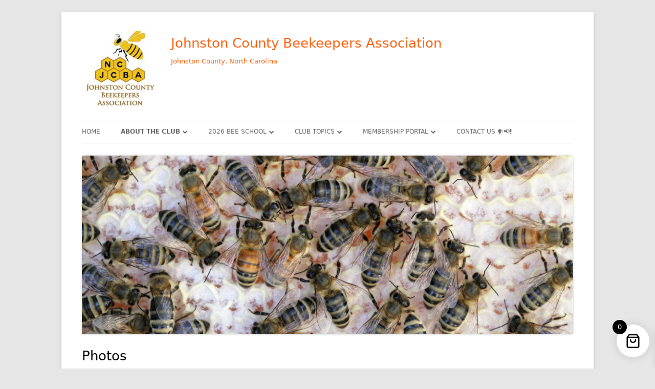

--- FILE ---
content_type: text/html; charset=UTF-8
request_url: https://www.jocobee.org/members-area/photos/
body_size: 18485
content:
<!doctype html><!--[if IE 8]><html class="ie ie8 no-js" lang="en-US">
<![endif]--><!--[if !(IE 8)]><!--><html lang="en-US" class="no-js">
<!--<![endif]--><head><script data-no-optimize="1">var litespeed_docref=sessionStorage.getItem("litespeed_docref");litespeed_docref&&(Object.defineProperty(document,"referrer",{get:function(){return litespeed_docref}}),sessionStorage.removeItem("litespeed_docref"));</script> <meta charset="UTF-8" /><meta name="viewport" content="width=device-width" /><link rel="profile" href="http://gmpg.org/xfn/11" /><link rel="profile" href="http://microformats.org/profile/specs" /><link rel="profile" href="http://microformats.org/profile/hatom" /> <script type="litespeed/javascript">(function(html){html.className=html.className.replace(/\bno-js\b/,'js')})(document.documentElement)</script> <meta name='robots' content='index, follow, max-image-preview:large, max-snippet:-1, max-video-preview:-1' /> <script type="litespeed/javascript">window._wca=window._wca||[]</script> <title>Photos - Johnston County Beekeepers Association</title><meta name="description" content="Photos Johnston County Beekeepers Association - The Johnston County Beekeeper’s Association provides the opportunity for local beekeepers, both professional and hobbyist, to come together to learn about better beekeeping practices and to share information, experience, and expertise. The association is a chapter of the NCSBA and supports and promotes education for the practices of improved beekeeping in North Carolina. The NC Johnston County Beekeepers Association meets the third Monday of each month. Social time begins at 6:30pm and the meeting starts at 7:00pm at; Johnston County Agricultural Extension2736 NC 210 Hwy., Smithfield, NC 27577" /><link rel="canonical" href="https://www.jocobee.org/members-area/photos/" /><meta property="og:locale" content="en_US" /><meta property="og:type" content="article" /><meta property="og:title" content="Photos - Johnston County Beekeepers Association" /><meta property="og:description" content="Photos Johnston County Beekeepers Association - The Johnston County Beekeeper’s Association provides the opportunity for local beekeepers, both professional and hobbyist, to come together to learn about better beekeeping practices and to share information, experience, and expertise. The association is a chapter of the NCSBA and supports and promotes education for the practices of improved beekeeping in North Carolina. The NC Johnston County Beekeepers Association meets the third Monday of each month. Social time begins at 6:30pm and the meeting starts at 7:00pm at; Johnston County Agricultural Extension2736 NC 210 Hwy., Smithfield, NC 27577" /><meta property="og:url" content="https://www.jocobee.org/members-area/photos/" /><meta property="og:site_name" content="Johnston County Beekeepers Association" /><meta property="article:publisher" content="https://www.facebook.com/JohnstonCountyBeekeepers" /><meta property="article:modified_time" content="2022-12-14T18:49:59+00:00" /><meta property="og:image" content="https://www.jocobee.org/wp-content/uploads/2023/01/jcba-logo-1.jpg" /><meta property="og:image:width" content="878" /><meta property="og:image:height" content="962" /><meta property="og:image:type" content="image/jpeg" /><meta name="twitter:card" content="summary_large_image" /><meta name="twitter:label1" content="Est. reading time" /><meta name="twitter:data1" content="1 minute" /> <script type="application/ld+json" class="yoast-schema-graph">{"@context":"https://schema.org","@graph":[{"@type":"WebPage","@id":"https://www.jocobee.org/members-area/photos/","url":"https://www.jocobee.org/members-area/photos/","name":"Photos - Johnston County Beekeepers Association","isPartOf":{"@id":"https://www.jocobee.org/#website"},"datePublished":"2015-04-07T22:04:22+00:00","dateModified":"2022-12-14T18:49:59+00:00","description":"Photos Johnston County Beekeepers Association - The Johnston County Beekeeper’s Association provides the opportunity for local beekeepers, both professional and hobbyist, to come together to learn about better beekeeping practices and to share information, experience, and expertise. The association is a chapter of the NCSBA and supports and promotes education for the practices of improved beekeeping in North Carolina. The NC Johnston County Beekeepers Association meets the third Monday of each month. Social time begins at 6:30pm and the meeting starts at 7:00pm at; Johnston County Agricultural Extension2736 NC 210 Hwy., Smithfield, NC 27577","breadcrumb":{"@id":"https://www.jocobee.org/members-area/photos/#breadcrumb"},"inLanguage":"en-US","potentialAction":[{"@type":"ReadAction","target":["https://www.jocobee.org/members-area/photos/"]}]},{"@type":"BreadcrumbList","@id":"https://www.jocobee.org/members-area/photos/#breadcrumb","itemListElement":[{"@type":"ListItem","position":1,"name":"Home","item":"https://www.jocobee.org/"},{"@type":"ListItem","position":2,"name":"Club Documents","item":"https://www.jocobee.org/?page_id=31"},{"@type":"ListItem","position":3,"name":"Photos"}]},{"@type":"WebSite","@id":"https://www.jocobee.org/#website","url":"https://www.jocobee.org/","name":"Johnston County Beekeepers Association","description":"Johnston County, North Carolina","publisher":{"@id":"https://www.jocobee.org/#organization"},"alternateName":"JCBA - Johnston County Beekeepers Association","potentialAction":[{"@type":"SearchAction","target":{"@type":"EntryPoint","urlTemplate":"https://www.jocobee.org/?s={search_term_string}"},"query-input":{"@type":"PropertyValueSpecification","valueRequired":true,"valueName":"search_term_string"}}],"inLanguage":"en-US"},{"@type":"Organization","@id":"https://www.jocobee.org/#organization","name":"Johnston County Beekeepers Association - Johnston County North Carolina","alternateName":"Johnston County Beekeepers Association","url":"https://www.jocobee.org/","logo":{"@type":"ImageObject","inLanguage":"en-US","@id":"https://www.jocobee.org/#/schema/logo/image/","url":"https://www.jocobee.org/wp-content/uploads/2016/09/jcba-logo-150x150.jpg","contentUrl":"https://www.jocobee.org/wp-content/uploads/2016/09/jcba-logo-150x150.jpg","width":150,"height":150,"caption":"Johnston County Beekeepers Association - Johnston County North Carolina"},"image":{"@id":"https://www.jocobee.org/#/schema/logo/image/"},"sameAs":["https://www.facebook.com/JohnstonCountyBeekeepers"]}]}</script> <link rel='dns-prefetch' href='//www.jocobee.org' /><link rel='dns-prefetch' href='//apis.google.com' /><link rel='dns-prefetch' href='//stats.wp.com' /><link rel='dns-prefetch' href='//fonts.googleapis.com' /><link href='https://fonts.gstatic.com' crossorigin rel='preconnect' /><link rel="alternate" type="application/rss+xml" title="Johnston County Beekeepers Association &raquo; Feed" href="https://www.jocobee.org/feed/" /><link rel="alternate" type="application/rss+xml" title="Johnston County Beekeepers Association &raquo; Comments Feed" href="https://www.jocobee.org/comments/feed/" /><link rel="alternate" title="oEmbed (JSON)" type="application/json+oembed" href="https://www.jocobee.org/wp-json/oembed/1.0/embed?url=https%3A%2F%2Fwww.jocobee.org%2Fmembers-area%2Fphotos%2F" /><link rel="alternate" title="oEmbed (XML)" type="text/xml+oembed" href="https://www.jocobee.org/wp-json/oembed/1.0/embed?url=https%3A%2F%2Fwww.jocobee.org%2Fmembers-area%2Fphotos%2F&#038;format=xml" /><style id='wp-img-auto-sizes-contain-inline-css' type='text/css'>img:is([sizes=auto i],[sizes^="auto," i]){contain-intrinsic-size:3000px 1500px}
/*# sourceURL=wp-img-auto-sizes-contain-inline-css */</style><link data-optimized="2" rel="stylesheet" href="https://www.jocobee.org/wp-content/litespeed/css/2b2b2efe52086171f8b27dcf360cfd78.css?ver=9e175" /><style id='classic-theme-styles-inline-css' type='text/css'>/*! This file is auto-generated */
.wp-block-button__link{color:#fff;background-color:#32373c;border-radius:9999px;box-shadow:none;text-decoration:none;padding:calc(.667em + 2px) calc(1.333em + 2px);font-size:1.125em}.wp-block-file__button{background:#32373c;color:#fff;text-decoration:none}
/*# sourceURL=/wp-includes/css/classic-themes.min.css */</style><style id='jetpack-sharing-buttons-style-inline-css' type='text/css'>.jetpack-sharing-buttons__services-list{display:flex;flex-direction:row;flex-wrap:wrap;gap:0;list-style-type:none;margin:5px;padding:0}.jetpack-sharing-buttons__services-list.has-small-icon-size{font-size:12px}.jetpack-sharing-buttons__services-list.has-normal-icon-size{font-size:16px}.jetpack-sharing-buttons__services-list.has-large-icon-size{font-size:24px}.jetpack-sharing-buttons__services-list.has-huge-icon-size{font-size:36px}@media print{.jetpack-sharing-buttons__services-list{display:none!important}}.editor-styles-wrapper .wp-block-jetpack-sharing-buttons{gap:0;padding-inline-start:0}ul.jetpack-sharing-buttons__services-list.has-background{padding:1.25em 2.375em}
/*# sourceURL=https://www.jocobee.org/wp-content/plugins/jetpack/_inc/blocks/sharing-buttons/view.css */</style><style id='global-styles-inline-css' type='text/css'>:root{--wp--preset--aspect-ratio--square: 1;--wp--preset--aspect-ratio--4-3: 4/3;--wp--preset--aspect-ratio--3-4: 3/4;--wp--preset--aspect-ratio--3-2: 3/2;--wp--preset--aspect-ratio--2-3: 2/3;--wp--preset--aspect-ratio--16-9: 16/9;--wp--preset--aspect-ratio--9-16: 9/16;--wp--preset--color--black: #000000;--wp--preset--color--cyan-bluish-gray: #abb8c3;--wp--preset--color--white: #ffffff;--wp--preset--color--pale-pink: #f78da7;--wp--preset--color--vivid-red: #cf2e2e;--wp--preset--color--luminous-vivid-orange: #ff6900;--wp--preset--color--luminous-vivid-amber: #fcb900;--wp--preset--color--light-green-cyan: #7bdcb5;--wp--preset--color--vivid-green-cyan: #00d084;--wp--preset--color--pale-cyan-blue: #8ed1fc;--wp--preset--color--vivid-cyan-blue: #0693e3;--wp--preset--color--vivid-purple: #9b51e0;--wp--preset--gradient--vivid-cyan-blue-to-vivid-purple: linear-gradient(135deg,rgb(6,147,227) 0%,rgb(155,81,224) 100%);--wp--preset--gradient--light-green-cyan-to-vivid-green-cyan: linear-gradient(135deg,rgb(122,220,180) 0%,rgb(0,208,130) 100%);--wp--preset--gradient--luminous-vivid-amber-to-luminous-vivid-orange: linear-gradient(135deg,rgb(252,185,0) 0%,rgb(255,105,0) 100%);--wp--preset--gradient--luminous-vivid-orange-to-vivid-red: linear-gradient(135deg,rgb(255,105,0) 0%,rgb(207,46,46) 100%);--wp--preset--gradient--very-light-gray-to-cyan-bluish-gray: linear-gradient(135deg,rgb(238,238,238) 0%,rgb(169,184,195) 100%);--wp--preset--gradient--cool-to-warm-spectrum: linear-gradient(135deg,rgb(74,234,220) 0%,rgb(151,120,209) 20%,rgb(207,42,186) 40%,rgb(238,44,130) 60%,rgb(251,105,98) 80%,rgb(254,248,76) 100%);--wp--preset--gradient--blush-light-purple: linear-gradient(135deg,rgb(255,206,236) 0%,rgb(152,150,240) 100%);--wp--preset--gradient--blush-bordeaux: linear-gradient(135deg,rgb(254,205,165) 0%,rgb(254,45,45) 50%,rgb(107,0,62) 100%);--wp--preset--gradient--luminous-dusk: linear-gradient(135deg,rgb(255,203,112) 0%,rgb(199,81,192) 50%,rgb(65,88,208) 100%);--wp--preset--gradient--pale-ocean: linear-gradient(135deg,rgb(255,245,203) 0%,rgb(182,227,212) 50%,rgb(51,167,181) 100%);--wp--preset--gradient--electric-grass: linear-gradient(135deg,rgb(202,248,128) 0%,rgb(113,206,126) 100%);--wp--preset--gradient--midnight: linear-gradient(135deg,rgb(2,3,129) 0%,rgb(40,116,252) 100%);--wp--preset--font-size--small: 13px;--wp--preset--font-size--medium: 20px;--wp--preset--font-size--large: 36px;--wp--preset--font-size--x-large: 42px;--wp--preset--spacing--20: 0.44rem;--wp--preset--spacing--30: 0.67rem;--wp--preset--spacing--40: 1rem;--wp--preset--spacing--50: 1.5rem;--wp--preset--spacing--60: 2.25rem;--wp--preset--spacing--70: 3.38rem;--wp--preset--spacing--80: 5.06rem;--wp--preset--shadow--natural: 6px 6px 9px rgba(0, 0, 0, 0.2);--wp--preset--shadow--deep: 12px 12px 50px rgba(0, 0, 0, 0.4);--wp--preset--shadow--sharp: 6px 6px 0px rgba(0, 0, 0, 0.2);--wp--preset--shadow--outlined: 6px 6px 0px -3px rgb(255, 255, 255), 6px 6px rgb(0, 0, 0);--wp--preset--shadow--crisp: 6px 6px 0px rgb(0, 0, 0);}:where(.is-layout-flex){gap: 0.5em;}:where(.is-layout-grid){gap: 0.5em;}body .is-layout-flex{display: flex;}.is-layout-flex{flex-wrap: wrap;align-items: center;}.is-layout-flex > :is(*, div){margin: 0;}body .is-layout-grid{display: grid;}.is-layout-grid > :is(*, div){margin: 0;}:where(.wp-block-columns.is-layout-flex){gap: 2em;}:where(.wp-block-columns.is-layout-grid){gap: 2em;}:where(.wp-block-post-template.is-layout-flex){gap: 1.25em;}:where(.wp-block-post-template.is-layout-grid){gap: 1.25em;}.has-black-color{color: var(--wp--preset--color--black) !important;}.has-cyan-bluish-gray-color{color: var(--wp--preset--color--cyan-bluish-gray) !important;}.has-white-color{color: var(--wp--preset--color--white) !important;}.has-pale-pink-color{color: var(--wp--preset--color--pale-pink) !important;}.has-vivid-red-color{color: var(--wp--preset--color--vivid-red) !important;}.has-luminous-vivid-orange-color{color: var(--wp--preset--color--luminous-vivid-orange) !important;}.has-luminous-vivid-amber-color{color: var(--wp--preset--color--luminous-vivid-amber) !important;}.has-light-green-cyan-color{color: var(--wp--preset--color--light-green-cyan) !important;}.has-vivid-green-cyan-color{color: var(--wp--preset--color--vivid-green-cyan) !important;}.has-pale-cyan-blue-color{color: var(--wp--preset--color--pale-cyan-blue) !important;}.has-vivid-cyan-blue-color{color: var(--wp--preset--color--vivid-cyan-blue) !important;}.has-vivid-purple-color{color: var(--wp--preset--color--vivid-purple) !important;}.has-black-background-color{background-color: var(--wp--preset--color--black) !important;}.has-cyan-bluish-gray-background-color{background-color: var(--wp--preset--color--cyan-bluish-gray) !important;}.has-white-background-color{background-color: var(--wp--preset--color--white) !important;}.has-pale-pink-background-color{background-color: var(--wp--preset--color--pale-pink) !important;}.has-vivid-red-background-color{background-color: var(--wp--preset--color--vivid-red) !important;}.has-luminous-vivid-orange-background-color{background-color: var(--wp--preset--color--luminous-vivid-orange) !important;}.has-luminous-vivid-amber-background-color{background-color: var(--wp--preset--color--luminous-vivid-amber) !important;}.has-light-green-cyan-background-color{background-color: var(--wp--preset--color--light-green-cyan) !important;}.has-vivid-green-cyan-background-color{background-color: var(--wp--preset--color--vivid-green-cyan) !important;}.has-pale-cyan-blue-background-color{background-color: var(--wp--preset--color--pale-cyan-blue) !important;}.has-vivid-cyan-blue-background-color{background-color: var(--wp--preset--color--vivid-cyan-blue) !important;}.has-vivid-purple-background-color{background-color: var(--wp--preset--color--vivid-purple) !important;}.has-black-border-color{border-color: var(--wp--preset--color--black) !important;}.has-cyan-bluish-gray-border-color{border-color: var(--wp--preset--color--cyan-bluish-gray) !important;}.has-white-border-color{border-color: var(--wp--preset--color--white) !important;}.has-pale-pink-border-color{border-color: var(--wp--preset--color--pale-pink) !important;}.has-vivid-red-border-color{border-color: var(--wp--preset--color--vivid-red) !important;}.has-luminous-vivid-orange-border-color{border-color: var(--wp--preset--color--luminous-vivid-orange) !important;}.has-luminous-vivid-amber-border-color{border-color: var(--wp--preset--color--luminous-vivid-amber) !important;}.has-light-green-cyan-border-color{border-color: var(--wp--preset--color--light-green-cyan) !important;}.has-vivid-green-cyan-border-color{border-color: var(--wp--preset--color--vivid-green-cyan) !important;}.has-pale-cyan-blue-border-color{border-color: var(--wp--preset--color--pale-cyan-blue) !important;}.has-vivid-cyan-blue-border-color{border-color: var(--wp--preset--color--vivid-cyan-blue) !important;}.has-vivid-purple-border-color{border-color: var(--wp--preset--color--vivid-purple) !important;}.has-vivid-cyan-blue-to-vivid-purple-gradient-background{background: var(--wp--preset--gradient--vivid-cyan-blue-to-vivid-purple) !important;}.has-light-green-cyan-to-vivid-green-cyan-gradient-background{background: var(--wp--preset--gradient--light-green-cyan-to-vivid-green-cyan) !important;}.has-luminous-vivid-amber-to-luminous-vivid-orange-gradient-background{background: var(--wp--preset--gradient--luminous-vivid-amber-to-luminous-vivid-orange) !important;}.has-luminous-vivid-orange-to-vivid-red-gradient-background{background: var(--wp--preset--gradient--luminous-vivid-orange-to-vivid-red) !important;}.has-very-light-gray-to-cyan-bluish-gray-gradient-background{background: var(--wp--preset--gradient--very-light-gray-to-cyan-bluish-gray) !important;}.has-cool-to-warm-spectrum-gradient-background{background: var(--wp--preset--gradient--cool-to-warm-spectrum) !important;}.has-blush-light-purple-gradient-background{background: var(--wp--preset--gradient--blush-light-purple) !important;}.has-blush-bordeaux-gradient-background{background: var(--wp--preset--gradient--blush-bordeaux) !important;}.has-luminous-dusk-gradient-background{background: var(--wp--preset--gradient--luminous-dusk) !important;}.has-pale-ocean-gradient-background{background: var(--wp--preset--gradient--pale-ocean) !important;}.has-electric-grass-gradient-background{background: var(--wp--preset--gradient--electric-grass) !important;}.has-midnight-gradient-background{background: var(--wp--preset--gradient--midnight) !important;}.has-small-font-size{font-size: var(--wp--preset--font-size--small) !important;}.has-medium-font-size{font-size: var(--wp--preset--font-size--medium) !important;}.has-large-font-size{font-size: var(--wp--preset--font-size--large) !important;}.has-x-large-font-size{font-size: var(--wp--preset--font-size--x-large) !important;}
:where(.wp-block-post-template.is-layout-flex){gap: 1.25em;}:where(.wp-block-post-template.is-layout-grid){gap: 1.25em;}
:where(.wp-block-term-template.is-layout-flex){gap: 1.25em;}:where(.wp-block-term-template.is-layout-grid){gap: 1.25em;}
:where(.wp-block-columns.is-layout-flex){gap: 2em;}:where(.wp-block-columns.is-layout-grid){gap: 2em;}
:root :where(.wp-block-pullquote){font-size: 1.5em;line-height: 1.6;}
/*# sourceURL=global-styles-inline-css */</style><style id='woocommerce-layout-inline-css' type='text/css'>.infinite-scroll .woocommerce-pagination {
		display: none;
	}
/*# sourceURL=woocommerce-layout-inline-css */</style><style id='woocommerce-inline-inline-css' type='text/css'>.woocommerce form .form-row .required { visibility: visible; }
/*# sourceURL=woocommerce-inline-inline-css */</style><style id='xoo-wsc-style-inline-css' type='text/css'>a.xoo-wsc-ft-btn:nth-child(3){
		grid-column: 1/-1;
	}



.xoo-wsc-ft-buttons-cont a.xoo-wsc-ft-btn, .xoo-wsc-container .xoo-wsc-btn {
	background-color: #000000;
	color: #ffffff;
	border: 2px solid #ffffff;
	padding: 10px 20px;
}

.xoo-wsc-ft-buttons-cont a.xoo-wsc-ft-btn:hover, .xoo-wsc-container .xoo-wsc-btn:hover {
	background-color: #ffffff;
	color: #000000;
	border: 2px solid #000000;
}

 

.xoo-wsc-footer{
	background-color: #ffffff;
	color: #000000;
	padding: 10px 20px;
	box-shadow: 0 -1px 10px #0000001a;
}

.xoo-wsc-footer, .xoo-wsc-footer a, .xoo-wsc-footer .amount{
	font-size: 18px;
}

.xoo-wsc-btn .amount{
	color: #ffffff}

.xoo-wsc-btn:hover .amount{
	color: #000000;
}

.xoo-wsc-ft-buttons-cont{
	grid-template-columns: 2fr 2fr;
}

.xoo-wsc-basket{
	bottom: 12px;
	right: 1px;
	background-color: #ffffff;
	color: #000000;
	box-shadow: 0px 0px 15px 2px #0000001a;
	border-radius: 50%;
	display: flex;
	width: 64px;
	height: 64px;
}


.xoo-wsc-bki{
	font-size: 30px}

.xoo-wsc-items-count{
	top: -9px;
	left: -8px;
}

.xoo-wsc-items-count, .xoo-wsch-items-count{
	background-color: #000000;
	color: #ffffff;
}

.xoo-wsc-container, .xoo-wsc-slider{
	max-width: 425px;
	right: -425px;
	top: 0;bottom: 0;
	bottom: 0;
	font-family: }


.xoo-wsc-cart-active .xoo-wsc-container, .xoo-wsc-slider-active .xoo-wsc-slider{
	right: 0;
}


.xoo-wsc-cart-active .xoo-wsc-basket{
	right: 425px;
}

.xoo-wsc-slider{
	right: -425px;
}

span.xoo-wsch-close {
    font-size: 22px;
}


.xoo-wsch-text{
	font-size: 22px;
}

.xoo-wsc-header{
	color: #000000;
	background-color: #ffffff;
	border-bottom: 2px solid #eee;
	padding: 15px 15px;
}


.xoo-wsc-body{
	background-color: #f8f9fa;
}

.xoo-wsc-products:not(.xoo-wsc-pattern-card), .xoo-wsc-products:not(.xoo-wsc-pattern-card) span.amount, .xoo-wsc-products:not(.xoo-wsc-pattern-card) a{
	font-size: 16px;
	color: #000000;
}

.xoo-wsc-products:not(.xoo-wsc-pattern-card) .xoo-wsc-product{
	padding: 10px 15px;
	margin: 10px 15px;
	border-radius: 5px;
	box-shadow: 0 2px 2px #00000005;
	background-color: #ffffff;
}

.xoo-wsc-sum-col{
	justify-content: center;
}


/** Shortcode **/
.xoo-wsc-sc-count{
	background-color: #000000;
	color: #ffffff;
}

.xoo-wsc-sc-bki{
	font-size: 28px;
	color: #000000;
}
.xoo-wsc-sc-cont{
	color: #000000;
}

.added_to_cart{
	display: none!important;
}

.xoo-wsc-product dl.variation {
	display: block;
}


.xoo-wsc-product-cont{
	padding: 10px 10px;
}

.xoo-wsc-products:not(.xoo-wsc-pattern-card) .xoo-wsc-img-col{
	width: 28%;
}

.xoo-wsc-pattern-card .xoo-wsc-img-col img{
	max-width: 100%;
	height: auto;
}

.xoo-wsc-products:not(.xoo-wsc-pattern-card) .xoo-wsc-sum-col{
	width: 72%;
}

.xoo-wsc-pattern-card .xoo-wsc-product-cont{
	width: 50% 
}

@media only screen and (max-width: 600px) {
	.xoo-wsc-pattern-card .xoo-wsc-product-cont  {
		width: 50%;
	}
}


.xoo-wsc-pattern-card .xoo-wsc-product{
	border: 0;
	box-shadow: 0px 10px 15px -12px #0000001a;
}


.xoo-wsc-sm-front{
	background-color: #eee;
}
.xoo-wsc-pattern-card, .xoo-wsc-sm-front{
	border-bottom-left-radius: 5px;
	border-bottom-right-radius: 5px;
}
.xoo-wsc-pattern-card, .xoo-wsc-img-col img, .xoo-wsc-img-col, .xoo-wsc-sm-back-cont{
	border-top-left-radius: 5px;
	border-top-right-radius: 5px;
}
.xoo-wsc-sm-back{
	background-color: #fff;
}
.xoo-wsc-pattern-card, .xoo-wsc-pattern-card a, .xoo-wsc-pattern-card .amount{
	font-size: 16px;
}

.xoo-wsc-sm-front, .xoo-wsc-sm-front a, .xoo-wsc-sm-front .amount{
	color: #000;
}

.xoo-wsc-sm-back, .xoo-wsc-sm-back a, .xoo-wsc-sm-back .amount{
	color: #000;
}


.magictime {
    animation-duration: 0.5s;
}



span.xoo-wsch-items-count{
	height: 20px;
	line-height: 20px;
	width: 20px;
}

span.xoo-wsch-icon{
	font-size: 30px
}

.xoo-wsc-smr-del{
	font-size: 16px
}
/*# sourceURL=xoo-wsc-style-inline-css */</style> <script id="ko-calendar-js-extra" type="litespeed/javascript">var ko_calendar_loc={"all_day":"All Day","all_day_event":"All Day Event"}</script> <script type="litespeed/javascript" data-src="//apis.google.com/js/client.js?onload=ko_calendar_google_init&amp;ver=42141cc26d724a87c3bf684067a677f2" id="googleclient-js"></script> <script id="wc-add-to-cart-js-extra" type="litespeed/javascript">var wc_add_to_cart_params={"ajax_url":"/wp-admin/admin-ajax.php","wc_ajax_url":"/?wc-ajax=%%endpoint%%","i18n_view_cart":"View cart","cart_url":"https://www.jocobee.org/beeschool/cart/","is_cart":"","cart_redirect_after_add":"no"}</script> <script id="woocommerce-js-extra" type="litespeed/javascript">var woocommerce_params={"ajax_url":"/wp-admin/admin-ajax.php","wc_ajax_url":"/?wc-ajax=%%endpoint%%","i18n_password_show":"Show password","i18n_password_hide":"Hide password"}</script> <script id="photocrati_ajax-js-extra" type="litespeed/javascript">var photocrati_ajax={"url":"https://www.jocobee.org/index.php?photocrati_ajax=1","rest_url":"https://www.jocobee.org/wp-json/","wp_home_url":"https://www.jocobee.org","wp_site_url":"https://www.jocobee.org","wp_root_url":"https://www.jocobee.org","wp_plugins_url":"https://www.jocobee.org/wp-content/plugins","wp_content_url":"https://www.jocobee.org/wp-content","wp_includes_url":"https://www.jocobee.org/wp-includes/","ngg_param_slug":"nggallery","rest_nonce":"95e10d3603"}</script> <script type="text/javascript" src="https://stats.wp.com/s-202605.js" id="woocommerce-analytics-js" defer="defer" data-wp-strategy="defer"></script> <script id="wc-cart-fragments-js-extra" type="litespeed/javascript">var wc_cart_fragments_params={"ajax_url":"/wp-admin/admin-ajax.php","wc_ajax_url":"/?wc-ajax=%%endpoint%%","cart_hash_key":"wc_cart_hash_07f7fea03fc9d4e3b2b0e03b0d036ab7","fragment_name":"wc_fragments_07f7fea03fc9d4e3b2b0e03b0d036ab7","request_timeout":"5000"}</script> <link rel="https://api.w.org/" href="https://www.jocobee.org/wp-json/" /><link rel="alternate" title="JSON" type="application/json" href="https://www.jocobee.org/wp-json/wp/v2/pages/981" /><link rel="EditURI" type="application/rsd+xml" title="RSD" href="https://www.jocobee.org/xmlrpc.php?rsd" /><link rel='shortlink' href='https://www.jocobee.org/?p=981' /><style id="pmpro_colors">:root {
	--pmpro--color--base: #ffffff;
	--pmpro--color--contrast: #222222;
	--pmpro--color--accent: #0c3d54;
	--pmpro--color--accent--variation: hsl( 199,75%,28.5% );
	--pmpro--color--border--variation: hsl( 0,0%,91% );
}</style><style>img#wpstats{display:none}</style>
<noscript><style>.woocommerce-product-gallery{ opacity: 1 !important; }</style></noscript><meta name="generator" content="Elementor 3.34.3; features: additional_custom_breakpoints; settings: css_print_method-external, google_font-enabled, font_display-swap"><style>.e-con.e-parent:nth-of-type(n+4):not(.e-lazyloaded):not(.e-no-lazyload),
				.e-con.e-parent:nth-of-type(n+4):not(.e-lazyloaded):not(.e-no-lazyload) * {
					background-image: none !important;
				}
				@media screen and (max-height: 1024px) {
					.e-con.e-parent:nth-of-type(n+3):not(.e-lazyloaded):not(.e-no-lazyload),
					.e-con.e-parent:nth-of-type(n+3):not(.e-lazyloaded):not(.e-no-lazyload) * {
						background-image: none !important;
					}
				}
				@media screen and (max-height: 640px) {
					.e-con.e-parent:nth-of-type(n+2):not(.e-lazyloaded):not(.e-no-lazyload),
					.e-con.e-parent:nth-of-type(n+2):not(.e-lazyloaded):not(.e-no-lazyload) * {
						background-image: none !important;
					}
				}</style><style type="text/css" id="tinyframework-header-css">.site-header .site-title,
		.site-header .site-title a,
		.site-header .site-description {
			color: #ff6111;
		}</style><link rel="icon" href="https://www.jocobee.org/wp-content/uploads/2016/09/cropped-cropped-jcba-logo-32x32.jpg" sizes="32x32" /><link rel="icon" href="https://www.jocobee.org/wp-content/uploads/2016/09/cropped-cropped-jcba-logo-192x192.jpg" sizes="192x192" /><link rel="apple-touch-icon" href="https://www.jocobee.org/wp-content/uploads/2016/09/cropped-cropped-jcba-logo-180x180.jpg" /><meta name="msapplication-TileImage" content="https://www.jocobee.org/wp-content/uploads/2016/09/cropped-cropped-jcba-logo-270x270.jpg" /></head><body class="pmpro-variation_1 wp-singular page-template page-template-page-templates page-template-full-width page-template-page-templatesfull-width-php page page-id-981 page-child parent-pageid-31 wp-custom-logo wp-theme-tiny-framework theme-tiny-framework pmpro-body-has-access woocommerce-demo-store woocommerce-no-js has-site-logo h-entry hentry h-as-page single-author header-image-yes full-width custom-font-enabled singular footer-widgets page-photos elementor-default elementor-kit-9660" itemscope="" itemtype="https://schema.org/WebPage"><span class="skiplink"><a class="screen-reader-text" href="#content" title="Skip to content">Skip to content</a></span><noscript><div id="no-javascript">
Advanced features of this website require that you enable JavaScript in your browser. Thank you!</div>
</noscript><div id="page" class="site"><header id="masthead" class="site-header" itemscope="itemscope" itemtype="https://schema.org/WPHeader"><div class="site-branding" itemprop="publisher" itemscope="itemscope" itemtype="https://schema.org/Organization"><a href="https://www.jocobee.org/" class="custom-logo-link site-logo-link" rel="home"><img data-lazyloaded="1" src="data:image/svg+xml;base64," width="150" height="150" data-src="https://www.jocobee.org/wp-content/uploads/2016/09/jcba-logo-150x150.jpg" class="custom-logo attachment-full size-full" alt="Johnston County Beekeepers Association" decoding="async" data-srcset="https://www.jocobee.org/wp-content/uploads/2016/09/jcba-logo-150x150.jpg 150w, https://www.jocobee.org/wp-content/uploads/2016/09/jcba-logo-150x150-100x100.jpg 100w" data-sizes="(max-width: 150px) 100vw, 150px" /></a><div id="site-title-wrapper"><p id="site-title" class="site-title"><a href="https://www.jocobee.org/" rel="home">Johnston County Beekeepers Association</a></p><p id="site-description" class="site-description">Johnston County, North Carolina</p></div></div><nav id="site-navigation" class="main-navigation" aria-label="Primary Menu" itemscope="itemscope" itemtype="https://schema.org/SiteNavigationElement"><h2 class="screen-reader-text">Primary Menu</h2>
<button class="menu-toggle" aria-controls="primary-menu" aria-expanded="false">Menu</button><div class="search-box-wrapper search-container-mobile"><div class="search-box"><form itemprop="potentialAction" itemscope itemtype="http://schema.org/SearchAction" role="search" method="get" class="search-form" action="https://www.jocobee.org/">
<label>
<span class="screen-reader-text">Search for:</span>
<input type="search" itemprop="query-input" class="search-field" placeholder="Search &hellip;" value="" name="s" />
</label>
<input type="submit" class="search-submit" value="Search" /><meta itemprop="target" content="https://www.jocobee.org/?s={search} "/></form></div></div><div class="menu-top-menu-container"><ul id="primary-menu" class="nav-menu"><li id="menu-item-9190" class="menu-item menu-item-type-custom menu-item-object-custom menu-item-home menu-item-9190"><a href="https://www.jocobee.org/">Home</a></li><li id="menu-item-10524" class="menu-item menu-item-type-custom menu-item-object-custom current-menu-ancestor current-menu-parent menu-item-has-children menu-item-10524"><a href="#">About the Club</a><ul class="sub-menu"><li id="menu-item-9195" class="menu-item menu-item-type-post_type menu-item-object-page menu-item-9195"><a href="https://www.jocobee.org/about/meetings/">Meeting Information</a></li><li id="menu-item-9194" class="menu-item menu-item-type-post_type menu-item-object-page menu-item-9194"><a href="https://www.jocobee.org/membership/">Membership</a></li><li id="menu-item-9202" class="menu-item menu-item-type-post_type menu-item-object-page current-menu-item page_item page-item-981 current_page_item menu-item-9202"><a href="https://www.jocobee.org/members-area/photos/" aria-current="page">Photos</a></li></ul></li><li id="menu-item-36580" class="menu-item menu-item-type-custom menu-item-object-custom menu-item-has-children menu-item-36580"><a href="https://www.jocobee.org/product/2026-bee-school/">2026 Bee School</a><ul class="sub-menu"><li id="menu-item-10898" class="menu-item menu-item-type-post_type menu-item-object-page menu-item-10898"><a href="https://www.jocobee.org/beeschool/checkout/">Checkout</a></li><li id="menu-item-10899" class="menu-item menu-item-type-post_type menu-item-object-page menu-item-10899"><a href="https://www.jocobee.org/beeschool/cart/">Cart</a></li></ul></li><li id="menu-item-10525" class="menu-item menu-item-type-custom menu-item-object-custom menu-item-has-children menu-item-10525"><a href="#">Club Topics</a><ul class="sub-menu"><li id="menu-item-9439" class="menu-item menu-item-type-post_type menu-item-object-page menu-item-9439"><a href="https://www.jocobee.org/members-area/apiary-reports/">Apiary Reports</a></li><li id="menu-item-11519" class="menu-item menu-item-type-post_type menu-item-object-page menu-item-11519"><a href="https://www.jocobee.org/beekeeping-study-guides/">Beekeeping Study Guides</a></li><li id="menu-item-34961" class="menu-item menu-item-type-post_type menu-item-object-page menu-item-34961"><a href="https://www.jocobee.org/members-selling-bees-and-bee-supplies/">Members Selling Bees or Bee Supplies</a></li><li id="menu-item-9203" class="menu-item menu-item-type-post_type menu-item-object-page menu-item-9203"><a href="https://www.jocobee.org/members-area/tools/">Tools</a></li><li id="menu-item-35152" class="menu-item menu-item-type-post_type menu-item-object-page menu-item-35152"><a href="https://www.jocobee.org/vote/">Vote</a></li></ul></li><li id="menu-item-33668" class="menu-item menu-item-type-post_type menu-item-object-page menu-item-has-children menu-item-33668"><a href="https://www.jocobee.org/membership-portal/">Membership Portal</a><ul class="sub-menu"><li id="menu-item-9205" class="menu-item menu-item-type-post_type menu-item-object-page menu-item-9205"><a href="https://www.jocobee.org/join/">Join!</a></li><li id="menu-item-33672" class="menu-item menu-item-type-post_type menu-item-object-page menu-item-33672"><a href="https://www.jocobee.org/membership-portal/account-home/">Account Home</a></li><li id="menu-item-33699" class="menu-item menu-item-type-post_type menu-item-object-page menu-item-33699"><a href="https://www.jocobee.org/membership-portal/member-profile-edit/">Member Profile Edit</a></li><li id="menu-item-33700" class="menu-item menu-item-type-post_type menu-item-object-page menu-item-33700"><a href="https://www.jocobee.org/membership-portal/orders-page/">Orders Page</a></li><li id="menu-item-9219" class="menu-item menu-item-type-custom menu-item-object-custom menu-item-9219"><a href="https://www.jocobee.org/wp-login.php">Log In</a></li></ul></li><li id="menu-item-9212" class="menu-item menu-item-type-post_type menu-item-object-page menu-item-9212"><a href="https://www.jocobee.org/contact-us/">Contact Us &#x1f5e3;&#x1f4e2;&#x203c;</a></li></ul></div></nav>
<img data-lazyloaded="1" src="data:image/svg+xml;base64," fetchpriority="high" data-src="https://www.jocobee.org/wp-content/uploads/2016/09/cropped-Apis14.jpg" class="header-image" width="2000" height="728" alt="Johnston County Beekeepers Association" /></header><div id="content" class="site-content"><div id="primary" class="content-area"><main id="main" class="site-main" itemscope="itemscope" itemprop="mainContentOfPage"><article id="post-981" class="post-981 page type-page status-publish pmpro-has-access" itemscope="" itemtype="https://schema.org/Article"><header class="entry-header"><h1 class="entry-title" itemprop="headline">Photos</h1><link itemprop="mainEntityOfPage" href="https://www.jocobee.org/members-area/photos/"/></header><div class="entry-content" itemprop="articleBody"><p>Enjoy our club photos!</p><p><div class="ngg-albumoverview default-view"><div class="ngg-album"><div class="ngg-albumcontent"><div class="ngg-thumbnail">
<a class='gallery_link' href='https://www.jocobee.org/members-area/photos/nggallery/album/2-22-25-2025-bee-school'>
<img data-lazyloaded="1" src="data:image/svg+xml;base64," width="240" height="160" class="Thumb"
alt="2/22/25 - 2025 bee school" data-src="https://www.jocobee.org/wp-content/gallery/2-22-25-2025-bee-school/cache/IMG_6159.jpg-nggid03653-ngg0dyn-240x160x100-00f0w010c011r110f110r010t010.jpg"/>
</a></div><div class="ngg-albumtitle">
<a class='gallery_link' href='https://www.jocobee.org/members-area/photos/nggallery/album/2-22-25-2025-bee-school'>2/22/25 - 2025 bee school</a></div><div class="ngg-description"><p></p><p class="ngg-album-gallery-image-counter">
<strong>60</strong>&nbsp;Photos</p></div></div></div><div class="ngg-album"><div class="ngg-albumcontent"><div class="ngg-thumbnail">
<a class='gallery_link' href='https://www.jocobee.org/members-area/photos/nggallery/album/4-17-21-ffa-event'>
<img data-lazyloaded="1" src="data:image/svg+xml;base64," width="240" height="160" class="Thumb"
alt="4/17/21 - FFA Event" data-src="https://www.jocobee.org/wp-content/gallery/4-17-21-ffa-event/cache/20210417_121148.jpg-nggid03404-ngg0dyn-240x160x100-00f0w010c011r110f110r010t010.jpg"/>
</a></div><div class="ngg-albumtitle">
<a class='gallery_link' href='https://www.jocobee.org/members-area/photos/nggallery/album/4-17-21-ffa-event'>4/17/21 - FFA Event</a></div><div class="ngg-description"><p></p><p class="ngg-album-gallery-image-counter">
<strong>10</strong>&nbsp;Photos</p></div></div></div><div class="ngg-album"><div class="ngg-albumcontent"><div class="ngg-thumbnail">
<a class='gallery_link' href='https://www.jocobee.org/members-area/photos/nggallery/album/22016-hive-build-workshop'>
<img data-lazyloaded="1" src="data:image/svg+xml;base64," width="240" height="160" class="Thumb"
alt="2/20/16 - hive build workshop" data-src="https://www.jocobee.org/wp-content/gallery/22016-hive-build-workshop/cache/image1.JPG-nggid0276-ngg0dyn-240x160x100-00f0w010c011r110f110r010t010.JPG"/>
</a></div><div class="ngg-albumtitle">
<a class='gallery_link' href='https://www.jocobee.org/members-area/photos/nggallery/album/22016-hive-build-workshop'>2/20/16 - hive build workshop</a></div><div class="ngg-description"><p></p><p class="ngg-album-gallery-image-counter">
<strong>14</strong>&nbsp;Photos</p></div></div></div><div class="ngg-album"><div class="ngg-albumcontent"><div class="ngg-thumbnail">
<a class='gallery_link' href='https://www.jocobee.org/members-area/photos/nggallery/album/7/16/16---Johnston-County-Beekeepers-Pig-Pickin'>
<img data-lazyloaded="1" src="data:image/svg+xml;base64," width="240" height="160" class="Thumb"
alt="7/16/16 - Johnston County Beekeepers Pig Pickin" data-src="https://www.jocobee.org/wp-content/gallery/71616-johnston-county-beekeepers-pig-pickin/cache/13775627_1213254205385945_7259170952540949271_n.jpg-nggid03364-ngg0dyn-240x160x100-00f0w010c011r110f110r010t010.jpg"/>
</a></div><div class="ngg-albumtitle">
<a class='gallery_link' href='https://www.jocobee.org/members-area/photos/nggallery/album/7/16/16---Johnston-County-Beekeepers-Pig-Pickin'>7/16/16 - Johnston County Beekeepers Pig Pickin</a></div><div class="ngg-description"><p></p><p class="ngg-album-gallery-image-counter">
<strong>5</strong>&nbsp;Photos</p></div></div></div><div class="ngg-album"><div class="ngg-albumcontent"><div class="ngg-thumbnail">
<a class='gallery_link' href='https://www.jocobee.org/members-area/photos/nggallery/album/121216-december-pot-luck'>
<img data-lazyloaded="1" src="data:image/svg+xml;base64," width="240" height="160" class="Thumb"
alt="12/12/16 - December Pot-Luck" data-src="https://www.jocobee.org/wp-content/gallery/121216-december-pot-luck/cache/20161212_201657.jpg-nggid03369-ngg0dyn-240x160x100-00f0w010c011r110f110r010t010.jpg"/>
</a></div><div class="ngg-albumtitle">
<a class='gallery_link' href='https://www.jocobee.org/members-area/photos/nggallery/album/121216-december-pot-luck'>12/12/16 - December Pot-Luck</a></div><div class="ngg-description"><p></p><p class="ngg-album-gallery-image-counter">
<strong>3</strong>&nbsp;Photos</p></div></div></div><div class="ngg-album"><div class="ngg-albumcontent"><div class="ngg-thumbnail">
<a class='gallery_link' href='https://www.jocobee.org/members-area/photos/nggallery/album/72217-club-summer-bbq'>
<img data-lazyloaded="1" src="data:image/svg+xml;base64," width="240" height="160" class="Thumb"
alt="7/22/17 - Club Summer BBQ" data-src="https://www.jocobee.org/wp-content/gallery/72217-club-summer-bbq/cache/20170722_130843.jpg-nggid03382-ngg0dyn-240x160x100-00f0w010c011r110f110r010t010.jpg"/>
</a></div><div class="ngg-albumtitle">
<a class='gallery_link' href='https://www.jocobee.org/members-area/photos/nggallery/album/72217-club-summer-bbq'>7/22/17 - Club Summer BBQ</a></div><div class="ngg-description"><p></p><p class="ngg-album-gallery-image-counter">
<strong>4</strong>&nbsp;Photos</p></div></div></div><div class="ngg-album"><div class="ngg-albumcontent"><div class="ngg-thumbnail">
<a class='gallery_link' href='https://www.jocobee.org/members-area/photos/nggallery/album/52717-club-trip-to-r-b-apiary'>
<img data-lazyloaded="1" src="data:image/svg+xml;base64," width="240" height="160" class="Thumb"
alt="5/27/17 - Trip to R &amp; B Apiary" data-src="https://www.jocobee.org/wp-content/gallery/trip-to-r-b-apiary/cache/20170527_102325.jpg-nggid03372-ngg0dyn-240x160x100-00f0w010c011r110f110r010t010.jpg"/>
</a></div><div class="ngg-albumtitle">
<a class='gallery_link' href='https://www.jocobee.org/members-area/photos/nggallery/album/52717-club-trip-to-r-b-apiary'>5/27/17 - Trip to R &amp; B Apiary</a></div><div class="ngg-description"><p></p><p class="ngg-album-gallery-image-counter">
<strong>9</strong>&nbsp;Photos</p></div></div></div><div class="ngg-album"><div class="ngg-albumcontent"><div class="ngg-thumbnail">
<a class='gallery_link' href='https://www.jocobee.org/members-area/photos/nggallery/album/state-fair'>
<img data-lazyloaded="1" src="data:image/svg+xml;base64," width="240" height="160" class="Thumb"
alt="State Fair" data-src="https://www.jocobee.org/wp-content/gallery/state-fair/cache/109_7503.jpg-nggid011-ngg0dyn-240x160x100-00f0w010c011r110f110r010t010.jpg"/>
</a></div><div class="ngg-albumtitle">
<a class='gallery_link' href='https://www.jocobee.org/members-area/photos/nggallery/album/state-fair'>State Fair</a></div><div class="ngg-description"><p></p><p class="ngg-album-gallery-image-counter">
<strong>42</strong>&nbsp;Photos</p></div></div></div><div class="ngg-album"><div class="ngg-albumcontent"><div class="ngg-thumbnail">
<a class='gallery_link' href='https://www.jocobee.org/members-area/photos/nggallery/album/2019-Bee-School-Equipment-Day'>
<img data-lazyloaded="1" src="data:image/svg+xml;base64," width="240" height="160" class="Thumb"
alt="2019 Bee School Equipment Day" data-src="https://www.jocobee.org/wp-content/gallery/2019-bee-school-equipment-day/cache/IMG_1621.jpg-nggid03386-ngg0dyn-240x160x100-00f0w010c011r110f110r010t010.jpg"/>
</a></div><div class="ngg-albumtitle">
<a class='gallery_link' href='https://www.jocobee.org/members-area/photos/nggallery/album/2019-Bee-School-Equipment-Day'>2019 Bee School Equipment Day</a></div><div class="ngg-description"><p></p><p class="ngg-album-gallery-image-counter">
<strong>6</strong>&nbsp;Photos</p></div></div></div><div class="ngg-album"><div class="ngg-albumcontent"><div class="ngg-thumbnail">
<a class='gallery_link' href='https://www.jocobee.org/members-area/photos/nggallery/album/8-6-22-horizontal-hive-build-day'>
<img data-lazyloaded="1" src="data:image/svg+xml;base64," width="240" height="160" class="Thumb"
alt="8/6/22 - Horizontal Hive Build Day" data-src="https://www.jocobee.org/wp-content/gallery/8-6-22-horizontal-hive-build-day/cache/20220806_093925.jpg-nggid03431-ngg0dyn-240x160x100-00f0w010c011r110f110r010t010.jpg"/>
</a></div><div class="ngg-albumtitle">
<a class='gallery_link' href='https://www.jocobee.org/members-area/photos/nggallery/album/8-6-22-horizontal-hive-build-day'>8/6/22 - Horizontal Hive Build Day</a></div><div class="ngg-description"><p></p><p class="ngg-album-gallery-image-counter">
<strong>7</strong>&nbsp;Photos</p></div></div></div><div class="ngg-album"><div class="ngg-albumcontent"><div class="ngg-thumbnail">
<a class='gallery_link' href='https://www.jocobee.org/members-area/photos/nggallery/album/12-16-24-2024-holiday-party'>
<img data-lazyloaded="1" src="data:image/svg+xml;base64," width="240" height="160" class="Thumb"
alt="12/16/24 - 2024 Holiday Party" data-src="https://www.jocobee.org/wp-content/gallery/12-16-24-2024-holiday-party/cache/20241216_194955.jpg-nggid03633-ngg0dyn-240x160x100-00f0w010c011r110f110r010t010.jpg"/>
</a></div><div class="ngg-albumtitle">
<a class='gallery_link' href='https://www.jocobee.org/members-area/photos/nggallery/album/12-16-24-2024-holiday-party'>12/16/24 - 2024 Holiday Party</a></div><div class="ngg-description"><p></p><p class="ngg-album-gallery-image-counter">
<strong>16</strong>&nbsp;Photos</p></div></div></div><div class="ngg-album"><div class="ngg-albumcontent"><div class="ngg-thumbnail">
<a class='gallery_link' href='https://www.jocobee.org/members-area/photos/nggallery/album/9-28-22-horizontal-hive-installation'>
<img data-lazyloaded="1" src="data:image/svg+xml;base64," width="240" height="160" class="Thumb"
alt="9/28/22 - Horizontal Hive Installation" data-src="https://www.jocobee.org/wp-content/gallery/9-28-22-horizontal-hive-installation/cache/IMG_20220928_141948826_HDR.jpg-nggid03479-ngg0dyn-240x160x100-00f0w010c011r110f110r010t010.jpg"/>
</a></div><div class="ngg-albumtitle">
<a class='gallery_link' href='https://www.jocobee.org/members-area/photos/nggallery/album/9-28-22-horizontal-hive-installation'>9/28/22 - Horizontal Hive Installation</a></div><div class="ngg-description"><p></p><p class="ngg-album-gallery-image-counter">
<strong>12</strong>&nbsp;Photos</p></div></div></div><div class="ngg-album"><div class="ngg-albumcontent"><div class="ngg-thumbnail">
<a class='gallery_link' href='https://www.jocobee.org/members-area/photos/nggallery/album/2-25-23-beeshool'>
<img data-lazyloaded="1" src="[data-uri]" class="Thumb"
alt="2/25/23 Beeshool" data-src="https://www.jocobee.org/nextgen-image/652/240x160x100/crop/d2732b7dab1e867a6c7b3e3280ced90c"/>
</a></div><div class="ngg-albumtitle">
<a class='gallery_link' href='https://www.jocobee.org/members-area/photos/nggallery/album/2-25-23-beeshool'>2/25/23 Beeshool</a></div><div class="ngg-description"><p></p><p class="ngg-album-gallery-image-counter">
<strong>4</strong>&nbsp;Photos</p></div></div></div><div class="ngg-album"><div class="ngg-albumcontent"><div class="ngg-thumbnail">
<a class='gallery_link' href='https://www.jocobee.org/members-area/photos/nggallery/album/6-14-23-4-h-beekeeping-summer-fun'>
<img data-lazyloaded="1" src="data:image/svg+xml;base64," width="240" height="160" class="Thumb"
alt="6/14/23 - 4-H Beekeeping Summer Fun" data-src="https://www.jocobee.org/wp-content/gallery/6-14-23-4-h-beekeeping-summer-fun/cache/20230614_101704.jpg-nggid03520-ngg0dyn-240x160x100-00f0w010c011r110f110r010t010.jpg"/>
</a></div><div class="ngg-albumtitle">
<a class='gallery_link' href='https://www.jocobee.org/members-area/photos/nggallery/album/6-14-23-4-h-beekeeping-summer-fun'>6/14/23 - 4-H Beekeeping Summer Fun</a></div><div class="ngg-description"><p></p><p class="ngg-album-gallery-image-counter">
<strong>32</strong>&nbsp;Photos</p></div></div></div><div class="ngg-album"><div class="ngg-albumcontent"><div class="ngg-thumbnail">
<a class='gallery_link' href='https://www.jocobee.org/members-area/photos/nggallery/album/8-4-23-4-h-apiary-tour'>
<img data-lazyloaded="1" src="data:image/svg+xml;base64," width="240" height="160" class="Thumb"
alt="8/4/23 - 4-H Apiary Tour" data-src="https://www.jocobee.org/wp-content/gallery/8-4-23-4-h-apiary-tour/cache/365379863_101860446347527_7763655365872024141_n.jpg-nggid03527-ngg0dyn-240x160x100-00f0w010c011r110f110r010t010.jpg"/>
</a></div><div class="ngg-albumtitle">
<a class='gallery_link' href='https://www.jocobee.org/members-area/photos/nggallery/album/8-4-23-4-h-apiary-tour'>8/4/23 - 4-H Apiary Tour</a></div><div class="ngg-description"><p></p><p class="ngg-album-gallery-image-counter">
<strong>35</strong>&nbsp;Photos</p></div></div></div><div class="ngg-album"><div class="ngg-albumcontent"><div class="ngg-thumbnail">
<a class='gallery_link' href='https://www.jocobee.org/members-area/photos/nggallery/album/7-20-24-club-field-trip-starrlight-mead'>
<img data-lazyloaded="1" src="data:image/svg+xml;base64," width="240" height="160" class="Thumb"
alt="7/20/24 - Club Field Trip Starrlight Mead" data-src="https://www.jocobee.org/wp-content/gallery/7-25-24-club-field-trip-starrlight-mead/cache/IMG_9888.JPEG-nggid03563-ngg0dyn-240x160x100-00f0w010c011r110f110r010t010.JPEG"/>
</a></div><div class="ngg-albumtitle">
<a class='gallery_link' href='https://www.jocobee.org/members-area/photos/nggallery/album/7-20-24-club-field-trip-starrlight-mead'>7/20/24 - Club Field Trip Starrlight Mead</a></div><div class="ngg-description"><p></p><p class="ngg-album-gallery-image-counter">
<strong>20</strong>&nbsp;Photos</p></div></div></div><div class="ngg-album"><div class="ngg-albumcontent"><div class="ngg-thumbnail">
<a class='gallery_link' href='https://www.jocobee.org/members-area/photos/nggallery/album/8-10-24-honey-bottling'>
<img data-lazyloaded="1" src="data:image/svg+xml;base64," width="240" height="160" class="Thumb"
alt="8/10/24 - Honey Bottling" data-src="https://www.jocobee.org/wp-content/gallery/8-10-24-honey-bottling/cache/1000028141.jpg-nggid03557-ngg0dyn-240x160x100-00f0w010c011r110f110r010t010.jpg"/>
</a></div><div class="ngg-albumtitle">
<a class='gallery_link' href='https://www.jocobee.org/members-area/photos/nggallery/album/8-10-24-honey-bottling'>8/10/24 - Honey Bottling</a></div><div class="ngg-description"><p></p><p class="ngg-album-gallery-image-counter">
<strong>1</strong>&nbsp;Photos</p></div></div></div><div class="ngg-album"><div class="ngg-albumcontent"><div class="ngg-thumbnail">
<a class='gallery_link' href='https://www.jocobee.org/members-area/photos/nggallery/album/9-6-24-4h-beekeeping-event'>
<img data-lazyloaded="1" src="data:image/svg+xml;base64," width="240" height="160" class="Thumb"
alt="9/6/24 - 4h beekeeping event" data-src="https://www.jocobee.org/wp-content/gallery/9-6-24-4h-beekeeping/cache/IMG_4925.jpeg-nggid03581-ngg0dyn-240x160x100-00f0w010c011r110f110r010t010.jpeg"/>
</a></div><div class="ngg-albumtitle">
<a class='gallery_link' href='https://www.jocobee.org/members-area/photos/nggallery/album/9-6-24-4h-beekeeping-event'>9/6/24 - 4h beekeeping event</a></div><div class="ngg-description"><p></p><p class="ngg-album-gallery-image-counter">
<strong>55</strong>&nbsp;Photos</p></div></div></div><div class="ngg-album"><div class="ngg-albumcontent"><div class="ngg-thumbnail">
<a class='gallery_link' href='https://www.jocobee.org/members-area/photos/nggallery/album/amies-party'>
<img data-lazyloaded="1" src="data:image/svg+xml;base64," width="240" height="160" class="Thumb"
alt="Amie&#039;s Party" data-src="https://www.jocobee.org/wp-content/gallery/amies-party/cache/DSC_0002.JPG-nggid0258-ngg0dyn-240x160x100-00f0w010c011r110f110r010t010.JPG"/>
</a></div><div class="ngg-albumtitle">
<a class='gallery_link' href='https://www.jocobee.org/members-area/photos/nggallery/album/amies-party'>Amie's Party</a></div><div class="ngg-description"><p></p><p class="ngg-album-gallery-image-counter">
<strong>18</strong>&nbsp;Photos</p></div></div></div><div class='ngg-clear'></div></div>
<br />
Do you have some pictures that need to be in our photo gallery?<br />
Email them to <a href="mailto:Webmaster@jocobee.org?subject=Pictures for Johnston County Beekeepers Association">webmaster@jocobee.org</a></p></div><footer class="entry-meta"></footer></article></main></div></div><footer id="colophon" class="site-footer" aria-labelledby="footer-header" itemscope="itemscope" itemtype="https://schema.org/WPFooter"><h2 class="screen-reader-text" id="footer-header">Footer Content</h2><div id="footer-widgets" class="widget-area three" itemscope="itemscope" itemtype="https://schema.org/WPSideBar"><div id="footer-widget-left"><section id="block-84" class="widget widget_block"><h1 class="wp-block-heading has-luminous-vivid-orange-color has-text-color" style="font-style:normal;font-weight:400;text-transform:uppercase">Meetings</h1></section><section id="block-85" class="widget widget_block widget_text"><p>North Carolina Johnston County Beekeepers Association. The meetings are <strong>free and open to the public</strong>, the third Monday of each month at 7:00pm</p></section><section id="block-86" class="widget widget_block widget_text"><p>Johnston County Agricultural Extension 2736 NC-210, Smithfield, NC 27577 <a href="https://www.jocobee.org/meetings">Map it!</a></p></section><section id="block-87" class="widget widget_block widget_media_image"><figure class="wp-block-image size-full is-resized"><a href="https://www.facebook.com/JohnstonCountyBeekeepers"><img data-lazyloaded="1" src="data:image/svg+xml;base64," decoding="async" width="208" height="63" data-src="https://www.jocobee.org/wp-content/uploads/2022/06/facebook.jpg" alt="" class="wp-image-8108" style="width:162px;height:49px"/></a></figure></section><section id="block-88" class="widget widget_block widget_media_image"><figure class="wp-block-image size-full"><a href="https://www.youtube.com/channel/UC_o5v4kWxaBQUjU-3jg9ppw/"><img data-lazyloaded="1" src="data:image/svg+xml;base64," loading="lazy" decoding="async" width="103" height="41" data-src="https://www.jocobee.org/wp-content/uploads/2022/06/youtube.jpg" alt="" class="wp-image-8111" data-srcset="https://www.jocobee.org/wp-content/uploads/2022/06/youtube.jpg 103w, https://www.jocobee.org/wp-content/uploads/2022/06/youtube-100x41.jpg 100w" data-sizes="(max-width: 103px) 100vw, 103px" /></a></figure></section></div><div id="footer-widget-middle"><section id="nav_menu-9" class="widget widget_nav_menu"><h3 class="widget-title">Navigation</h3><div class="menu-top-menu-container"><ul id="menu-top-menu" class="menu"><li class="menu-item menu-item-type-custom menu-item-object-custom menu-item-home menu-item-9190"><a href="https://www.jocobee.org/">Home</a></li><li class="menu-item menu-item-type-custom menu-item-object-custom current-menu-ancestor current-menu-parent menu-item-has-children menu-item-10524"><a href="#">About the Club</a><ul class="sub-menu"><li class="menu-item menu-item-type-post_type menu-item-object-page menu-item-9195"><a href="https://www.jocobee.org/about/meetings/">Meeting Information</a></li><li class="menu-item menu-item-type-post_type menu-item-object-page menu-item-9194"><a href="https://www.jocobee.org/membership/">Membership</a></li><li class="menu-item menu-item-type-post_type menu-item-object-page current-menu-item page_item page-item-981 current_page_item menu-item-9202"><a href="https://www.jocobee.org/members-area/photos/" aria-current="page">Photos</a></li></ul></li><li class="menu-item menu-item-type-custom menu-item-object-custom menu-item-has-children menu-item-36580"><a href="https://www.jocobee.org/product/2026-bee-school/">2026 Bee School</a><ul class="sub-menu"><li class="menu-item menu-item-type-post_type menu-item-object-page menu-item-10898"><a href="https://www.jocobee.org/beeschool/checkout/">Checkout</a></li><li class="menu-item menu-item-type-post_type menu-item-object-page menu-item-10899"><a href="https://www.jocobee.org/beeschool/cart/">Cart</a></li></ul></li><li class="menu-item menu-item-type-custom menu-item-object-custom menu-item-has-children menu-item-10525"><a href="#">Club Topics</a><ul class="sub-menu"><li class="menu-item menu-item-type-post_type menu-item-object-page menu-item-9439"><a href="https://www.jocobee.org/members-area/apiary-reports/">Apiary Reports</a></li><li class="menu-item menu-item-type-post_type menu-item-object-page menu-item-11519"><a href="https://www.jocobee.org/beekeeping-study-guides/">Beekeeping Study Guides</a></li><li class="menu-item menu-item-type-post_type menu-item-object-page menu-item-34961"><a href="https://www.jocobee.org/members-selling-bees-and-bee-supplies/">Members Selling Bees or Bee Supplies</a></li><li class="menu-item menu-item-type-post_type menu-item-object-page menu-item-9203"><a href="https://www.jocobee.org/members-area/tools/">Tools</a></li><li class="menu-item menu-item-type-post_type menu-item-object-page menu-item-35152"><a href="https://www.jocobee.org/vote/">Vote</a></li></ul></li><li class="menu-item menu-item-type-post_type menu-item-object-page menu-item-has-children menu-item-33668"><a href="https://www.jocobee.org/membership-portal/">Membership Portal</a><ul class="sub-menu"><li class="menu-item menu-item-type-post_type menu-item-object-page menu-item-9205"><a href="https://www.jocobee.org/join/">Join!</a></li><li class="menu-item menu-item-type-post_type menu-item-object-page menu-item-33672"><a href="https://www.jocobee.org/membership-portal/account-home/">Account Home</a></li><li class="menu-item menu-item-type-post_type menu-item-object-page menu-item-33699"><a href="https://www.jocobee.org/membership-portal/member-profile-edit/">Member Profile Edit</a></li><li class="menu-item menu-item-type-post_type menu-item-object-page menu-item-33700"><a href="https://www.jocobee.org/membership-portal/orders-page/">Orders Page</a></li><li class="menu-item menu-item-type-custom menu-item-object-custom menu-item-9219"><a href="https://www.jocobee.org/wp-login.php">Log In</a></li></ul></li><li class="menu-item menu-item-type-post_type menu-item-object-page menu-item-9212"><a href="https://www.jocobee.org/contact-us/">Contact Us &#x1f5e3;&#x1f4e2;&#x203c;</a></li></ul></div></section></div><div id="footer-widget-right"><section id="ko_calendar-10" class="widget ko_calendar"><h3 class="widget-title"><div class="ko-calendar-widget-title" id="widget-ko_calendar-10-widget_title">Upcoming Events</div></h3><div class="ko-calendar-widget-events" id="widget-ko_calendar-10-widget_events"><div class="ko-calendar-widget-loading"><img data-lazyloaded="1" src="data:image/svg+xml;base64," width="32" height="32" class="ko-calendar-widget-image" data-src="https://www.jocobee.org/wp-content/plugins/google-calendar-widget/loading.gif" alt="Loading..."/></div></div></section> <script defer="defer" type="litespeed/javascript">ko_calendar.loadCalendarDefered('AIzaSyA3_8qPGOqV92Bjaa4cRInPQaKL7P8TyGQ','widget-ko_calendar-10-widget_title','widget-ko_calendar-10-widget_events',5,!1,'jocobeekeepersassoc@gmail.com','','','[STARTTIME - ][TITLE]')</script> </div></div><div class="site-info-2"></div></footer></div> <script type="speculationrules">{"prefetch":[{"source":"document","where":{"and":[{"href_matches":"/*"},{"not":{"href_matches":["/wp-*.php","/wp-admin/*","/wp-content/uploads/*","/wp-content/*","/wp-content/plugins/*","/wp-content/themes/tiny-framework/*","/*\\?(.+)"]}},{"not":{"selector_matches":"a[rel~=\"nofollow\"]"}},{"not":{"selector_matches":".no-prefetch, .no-prefetch a"}}]},"eagerness":"conservative"}]}</script> <p role="complementary" aria-label="Store notice" class="woocommerce-store-notice demo_store" data-notice-id="b47b693c9d6e4d4aeee770003067011f" style="display:none;"><font size="5">2026 Bee School Registration Is Open!</font><br><br><b>Registration ends Monday 2/17/26 @ 5pm</b>
<a href="https://www.jocobee.org/product/2026-bee-school/">Register Here</a>     <br><br> <a role="button" href="#" class="woocommerce-store-notice__dismiss-link">Dismiss</a></p><div class="xoo-wsc-markup-notices"></div><div class="xoo-wsc-markup"><div class="xoo-wsc-modal"><div class="xoo-wsc-container"><div class="xoo-wsc-basket"><span class="xoo-wsc-items-count">0</span><span class="xoo-wsc-bki xoo-wsc-icon-shopping-bag1"></span></div><div class="xoo-wsc-header"><div class="xoo-wsch-top xoo-wsch-new"><div class="xoo-wsc-notice-container" data-section="cart"><ul class="xoo-wsc-notices"></ul></div><div class="xoo-wsch-section xoo-wsch-sec-left"><div class="xoo-wsch-basket"><span class="xoo-wsch-bki xoo-wsc-icon-shopping-bag1 xoo-wsch-icon"></span>
<span class="xoo-wsch-items-count">0</span></div><span class="xoo-wsch-text">Your Cart</span></div><div class="xoo-wsch-section xoo-wsch-sec-right">
<span class="xoo-wsch-close xoo-wsc-icon-cross xoo-wsch-icon"></span></div></div></div><div class="xoo-wsc-body"><div class="xoo-wsc-empty-cart"><span>Your cart is empty</span><a class="xoo-wsc-btn" href="https://www.jocobee.org/beeschool/">Return to Shop</a></div></div><div class="xoo-wsc-footer"><div class="xoo-wsc-ft-buttons-cont"><a href="https://www.jocobee.org/product/2026-bee-school/" class="xoo-wsc-ft-btn xoo-wsc-btn xoo-wsc-ft-btn-continue" >Continue Shopping</a></div></div><span class="xoo-wsc-loader"></span>
<span class="xoo-wsc-icon-spinner8 xoo-wsc-loader-icon"></span></div>
<span class="xoo-wsc-opac"></span></div></div> <script type="litespeed/javascript">const lazyloadRunObserver=()=>{const lazyloadBackgrounds=document.querySelectorAll(`.e-con.e-parent:not(.e-lazyloaded)`);const lazyloadBackgroundObserver=new IntersectionObserver((entries)=>{entries.forEach((entry)=>{if(entry.isIntersecting){let lazyloadBackground=entry.target;if(lazyloadBackground){lazyloadBackground.classList.add('e-lazyloaded')}
lazyloadBackgroundObserver.unobserve(entry.target)}})},{rootMargin:'200px 0px 200px 0px'});lazyloadBackgrounds.forEach((lazyloadBackground)=>{lazyloadBackgroundObserver.observe(lazyloadBackground)})};const events=['DOMContentLiteSpeedLoaded','elementor/lazyload/observe',];events.forEach((event)=>{document.addEventListener(event,lazyloadRunObserver)})</script> <script type="litespeed/javascript">(function(){var c=document.body.className;c=c.replace(/woocommerce-no-js/,'woocommerce-js');document.body.className=c})()</script> <script id="wp-i18n-js-after" type="litespeed/javascript">wp.i18n.setLocaleData({'text direction\u0004ltr':['ltr']})</script> <script id="contact-form-7-js-before" type="litespeed/javascript">var wpcf7={"api":{"root":"https:\/\/www.jocobee.org\/wp-json\/","namespace":"contact-form-7\/v1"},"cached":1}</script> <script id="ngg_common-js-extra" type="litespeed/javascript">var galleries={};galleries.gallery_3e70a1f52ed277c3751bca9797296a57={"ID":"3e70a1f52ed277c3751bca9797296a57","album_ids":[],"container_ids":["1"],"display":null,"display_settings":{"disable_pagination":0,"display_view":"default-view.php","enable_breadcrumbs":1,"enable_descriptions":0,"galleries_per_page":"50","gallery_display_template":"","gallery_display_type":"photocrati-nextgen_basic_thumbnails","ngg_triggers_display":"never","open_gallery_in_lightbox":0,"override_thumbnail_settings":1,"template":"","thumbnail_crop":1,"thumbnail_height":"160","thumbnail_quality":100,"thumbnail_watermark":0,"thumbnail_width":"240","use_lightbox_effect":!0},"display_type":"photocrati-nextgen_basic_extended_album","effect_code":null,"entity_ids":[],"excluded_container_ids":[],"exclusions":[],"gallery_ids":[],"id":"3e70a1f52ed277c3751bca9797296a57","ids":null,"image_ids":[],"images_list_count":null,"inner_content":null,"is_album_gallery":null,"maximum_entity_count":500,"order_by":"imagedate","order_direction":"ASC","returns":"included","skip_excluding_globally_excluded_images":null,"slug":null,"sortorder":[],"source":"albums","src":"albums","tag_ids":[],"tagcloud":!1,"transient_id":null,"__defaults_set":null};galleries.gallery_3e70a1f52ed277c3751bca9797296a57.wordpress_page_root="https:\/\/www.jocobee.org\/members-area\/photos\/";var nextgen_lightbox_settings={"static_path":"https:\/\/www.jocobee.org\/wp-content\/plugins\/nextgen-gallery\/static\/Lightbox\/{placeholder}","context":"nextgen_images"}</script> <script id="ngg_common-js-after" type="litespeed/javascript">var nggLastTimeoutVal=1000;var nggRetryFailedImage=function(img){setTimeout(function(){img.src=img.src},nggLastTimeoutVal);nggLastTimeoutVal+=500}</script> <script id="ngg_lightbox_context-js-extra" type="litespeed/javascript">var nextgen_shutter_i18n={"msgLoading":"L O A D I N G","msgClose":"Click to Close"}</script> <script id="awdr-main-js-extra" type="litespeed/javascript">var awdr_params={"ajaxurl":"https://www.jocobee.org/wp-admin/admin-ajax.php","nonce":"bced705b6d","enable_update_price_with_qty":"show_when_matched","refresh_order_review":"1","custom_target_simple_product":"","custom_target_variable_product":"","js_init_trigger":"","awdr_opacity_to_bulk_table":"","awdr_dynamic_bulk_table_status":"1","awdr_dynamic_bulk_table_off":"on","custom_simple_product_id_selector":"","custom_variable_product_id_selector":""}</script> <script id="starter-templates-zip-preview-js-extra" type="litespeed/javascript">var starter_templates_zip_preview={"AstColorPaletteVarPrefix":"--ast-global-","AstEleColorPaletteVarPrefix":"--ast-global-"}</script> <script id="wp-sms-front-script-js-extra" type="litespeed/javascript">var wpsms_ajax_object={"subscribe_ajax_url":"https://www.jocobee.org/wp-admin/admin-ajax.php?action=wp_sms_subscribe&_nonce=9ecf219266","unsubscribe_ajax_url":"https://www.jocobee.org/wp-admin/admin-ajax.php?action=wp_sms_unsubscribe&_nonce=8efd2e375c","verify_subscribe_ajax_url":"https://www.jocobee.org/wp-admin/admin-ajax.php?action=wp_sms_verify_subscribe&_nonce=71e0fe4963","unknown_error":"Unknown Error! Check your connection and try again.","loading_text":"Loading...","subscribe_text":"Subscribe","activation_text":"Activate","sender":"18334341764","front_sms_endpoint_url":"https://www.jocobee.org/wp-admin/admin-ajax.php?action=wp_sms_send_front_sms&_nonce=1301eb9b82"}</script> <script id="tinyframework-additional-scripts-js-extra" type="litespeed/javascript">var tinyframeworkAdditionalScripts={"newWindow":"Opens in a new window"}</script> <script id="wc-order-attribution-js-extra" type="litespeed/javascript">var wc_order_attribution={"params":{"lifetime":1.0e-5,"session":30,"base64":!1,"ajaxurl":"https://www.jocobee.org/wp-admin/admin-ajax.php","prefix":"wc_order_attribution_","allowTracking":!0},"fields":{"source_type":"current.typ","referrer":"current_add.rf","utm_campaign":"current.cmp","utm_source":"current.src","utm_medium":"current.mdm","utm_content":"current.cnt","utm_id":"current.id","utm_term":"current.trm","utm_source_platform":"current.plt","utm_creative_format":"current.fmt","utm_marketing_tactic":"current.tct","session_entry":"current_add.ep","session_start_time":"current_add.fd","session_pages":"session.pgs","session_count":"udata.vst","user_agent":"udata.uag"}}</script> <script id="wp-statistics-tracker-js-extra" type="litespeed/javascript">var WP_Statistics_Tracker_Object={"requestUrl":"https://www.jocobee.org/wp-json/wp-statistics/v2","ajaxUrl":"https://www.jocobee.org/wp-admin/admin-ajax.php","hitParams":{"wp_statistics_hit":1,"source_type":"page","source_id":981,"search_query":"","signature":"b6212d31e40e3e22a87dd4ca37a17703","endpoint":"hit"},"option":{"dntEnabled":"","bypassAdBlockers":!1,"consentIntegration":{"name":null,"status":[]},"isPreview":!1,"userOnline":!1,"trackAnonymously":!1,"isWpConsentApiActive":!1,"consentLevel":"functional"},"isLegacyEventLoaded":"","customEventAjaxUrl":"https://www.jocobee.org/wp-admin/admin-ajax.php?action=wp_statistics_custom_event&nonce=15d7bcdb07","onlineParams":{"wp_statistics_hit":1,"source_type":"page","source_id":981,"search_query":"","signature":"b6212d31e40e3e22a87dd4ca37a17703","action":"wp_statistics_online_check"},"jsCheckTime":"60000"}</script> <script id="xoo-wsc-main-js-js-extra" type="litespeed/javascript">var xoo_wsc_params={"adminurl":"https://www.jocobee.org/wp-admin/admin-ajax.php","wc_ajax_url":"/?wc-ajax=%%endpoint%%","qtyUpdateDelay":"500","notificationTime":"5000","html":{"successNotice":"\u003Cul class=\"xoo-wsc-notices\"\u003E\u003Cli class=\"xoo-wsc-notice-success\"\u003E\u003Cspan class=\"xoo-wsc-icon-check_circle\"\u003E\u003C/span\u003E%s%\u003C/li\u003E\u003C/ul\u003E","errorNotice":"\u003Cul class=\"xoo-wsc-notices\"\u003E\u003Cli class=\"xoo-wsc-notice-error\"\u003E\u003Cspan class=\"xoo-wsc-icon-cross\"\u003E\u003C/span\u003E%s%\u003C/li\u003E\u003C/ul\u003E"},"strings":{"maxQtyError":"Only %s% in stock","stepQtyError":"Quantity can only be purchased in multiple of %s%","calculateCheckout":"Please use checkout form to calculate shipping","couponEmpty":"Please enter promo code"},"isCheckout":"","isCart":"","sliderAutoClose":"1","shippingEnabled":"1","couponsEnabled":"1","autoOpenCart":"yes","addedToCart":"","ajaxAddToCart":"yes","skipAjaxForData":[],"showBasket":"always_show","flyToCart":"no","productFlyClass":"","refreshCart":"no","fetchDelay":"200","triggerClass":"","productLayout":"rows","cardAnimate":{"enable":"yes","type":"slideUp","event":"back_hover","duration":"0.5"},"menuCartHideOnEmpty":[""],"shortcodeEls":{"subtotal":".xoo-wsc-sc-subt","count":".xoo-wsc-sc-count","icon":".xoo-wsc-sc-bki"}}</script> <script type="litespeed/javascript" data-src="https://www.google.com/recaptcha/api.js?render=6Ld9jWggAAAAAPHaJa9h9VomFeJrCCJ-jNvjSluX&amp;ver=3.0" id="google-recaptcha-js"></script> <script id="wpcf7-recaptcha-js-before" type="litespeed/javascript">var wpcf7_recaptcha={"sitekey":"6Ld9jWggAAAAAPHaJa9h9VomFeJrCCJ-jNvjSluX","actions":{"homepage":"homepage","contactform":"contactform"}}</script> <script id="jetpack-stats-js-before" type="litespeed/javascript">_stq=window._stq||[];_stq.push(["view",{"v":"ext","blog":"41655693","post":"981","tz":"-5","srv":"www.jocobee.org","j":"1:15.4"}]);_stq.push(["clickTrackerInit","41655693","981"])</script> <script type="text/javascript" src="https://stats.wp.com/e-202605.js" id="jetpack-stats-js" defer="defer" data-wp-strategy="defer"></script> <script type="litespeed/javascript">(function(){window.wcAnalytics=window.wcAnalytics||{};const wcAnalytics=window.wcAnalytics;wcAnalytics.assets_url='https://www.jocobee.org/wp-content/plugins/jetpack/jetpack_vendor/automattic/woocommerce-analytics/src/../build/';wcAnalytics.trackEndpoint='https://www.jocobee.org/wp-json/woocommerce-analytics/v1/track';wcAnalytics.commonProps={"blog_id":41655693,"store_id":"b0ff4907-22ed-4c49-89e8-8f3f66531c48","ui":null,"url":"https://www.jocobee.org","woo_version":"10.4.3","wp_version":"6.9","store_admin":0,"device":"desktop","store_currency":"USD","timezone":"America/New_York","is_guest":1};wcAnalytics.eventQueue=[];wcAnalytics.features={ch:!1,sessionTracking:!1,proxy:!1,};wcAnalytics.breadcrumbs=["Club Documents","Photos"];wcAnalytics.pages={isAccountPage:!1,isCart:!1,}})()</script>  <script data-no-optimize="1">window.lazyLoadOptions=Object.assign({},{threshold:300},window.lazyLoadOptions||{});!function(t,e){"object"==typeof exports&&"undefined"!=typeof module?module.exports=e():"function"==typeof define&&define.amd?define(e):(t="undefined"!=typeof globalThis?globalThis:t||self).LazyLoad=e()}(this,function(){"use strict";function e(){return(e=Object.assign||function(t){for(var e=1;e<arguments.length;e++){var n,a=arguments[e];for(n in a)Object.prototype.hasOwnProperty.call(a,n)&&(t[n]=a[n])}return t}).apply(this,arguments)}function o(t){return e({},at,t)}function l(t,e){return t.getAttribute(gt+e)}function c(t){return l(t,vt)}function s(t,e){return function(t,e,n){e=gt+e;null!==n?t.setAttribute(e,n):t.removeAttribute(e)}(t,vt,e)}function i(t){return s(t,null),0}function r(t){return null===c(t)}function u(t){return c(t)===_t}function d(t,e,n,a){t&&(void 0===a?void 0===n?t(e):t(e,n):t(e,n,a))}function f(t,e){et?t.classList.add(e):t.className+=(t.className?" ":"")+e}function _(t,e){et?t.classList.remove(e):t.className=t.className.replace(new RegExp("(^|\\s+)"+e+"(\\s+|$)")," ").replace(/^\s+/,"").replace(/\s+$/,"")}function g(t){return t.llTempImage}function v(t,e){!e||(e=e._observer)&&e.unobserve(t)}function b(t,e){t&&(t.loadingCount+=e)}function p(t,e){t&&(t.toLoadCount=e)}function n(t){for(var e,n=[],a=0;e=t.children[a];a+=1)"SOURCE"===e.tagName&&n.push(e);return n}function h(t,e){(t=t.parentNode)&&"PICTURE"===t.tagName&&n(t).forEach(e)}function a(t,e){n(t).forEach(e)}function m(t){return!!t[lt]}function E(t){return t[lt]}function I(t){return delete t[lt]}function y(e,t){var n;m(e)||(n={},t.forEach(function(t){n[t]=e.getAttribute(t)}),e[lt]=n)}function L(a,t){var o;m(a)&&(o=E(a),t.forEach(function(t){var e,n;e=a,(t=o[n=t])?e.setAttribute(n,t):e.removeAttribute(n)}))}function k(t,e,n){f(t,e.class_loading),s(t,st),n&&(b(n,1),d(e.callback_loading,t,n))}function A(t,e,n){n&&t.setAttribute(e,n)}function O(t,e){A(t,rt,l(t,e.data_sizes)),A(t,it,l(t,e.data_srcset)),A(t,ot,l(t,e.data_src))}function w(t,e,n){var a=l(t,e.data_bg_multi),o=l(t,e.data_bg_multi_hidpi);(a=nt&&o?o:a)&&(t.style.backgroundImage=a,n=n,f(t=t,(e=e).class_applied),s(t,dt),n&&(e.unobserve_completed&&v(t,e),d(e.callback_applied,t,n)))}function x(t,e){!e||0<e.loadingCount||0<e.toLoadCount||d(t.callback_finish,e)}function M(t,e,n){t.addEventListener(e,n),t.llEvLisnrs[e]=n}function N(t){return!!t.llEvLisnrs}function z(t){if(N(t)){var e,n,a=t.llEvLisnrs;for(e in a){var o=a[e];n=e,o=o,t.removeEventListener(n,o)}delete t.llEvLisnrs}}function C(t,e,n){var a;delete t.llTempImage,b(n,-1),(a=n)&&--a.toLoadCount,_(t,e.class_loading),e.unobserve_completed&&v(t,n)}function R(i,r,c){var l=g(i)||i;N(l)||function(t,e,n){N(t)||(t.llEvLisnrs={});var a="VIDEO"===t.tagName?"loadeddata":"load";M(t,a,e),M(t,"error",n)}(l,function(t){var e,n,a,o;n=r,a=c,o=u(e=i),C(e,n,a),f(e,n.class_loaded),s(e,ut),d(n.callback_loaded,e,a),o||x(n,a),z(l)},function(t){var e,n,a,o;n=r,a=c,o=u(e=i),C(e,n,a),f(e,n.class_error),s(e,ft),d(n.callback_error,e,a),o||x(n,a),z(l)})}function T(t,e,n){var a,o,i,r,c;t.llTempImage=document.createElement("IMG"),R(t,e,n),m(c=t)||(c[lt]={backgroundImage:c.style.backgroundImage}),i=n,r=l(a=t,(o=e).data_bg),c=l(a,o.data_bg_hidpi),(r=nt&&c?c:r)&&(a.style.backgroundImage='url("'.concat(r,'")'),g(a).setAttribute(ot,r),k(a,o,i)),w(t,e,n)}function G(t,e,n){var a;R(t,e,n),a=e,e=n,(t=Et[(n=t).tagName])&&(t(n,a),k(n,a,e))}function D(t,e,n){var a;a=t,(-1<It.indexOf(a.tagName)?G:T)(t,e,n)}function S(t,e,n){var a;t.setAttribute("loading","lazy"),R(t,e,n),a=e,(e=Et[(n=t).tagName])&&e(n,a),s(t,_t)}function V(t){t.removeAttribute(ot),t.removeAttribute(it),t.removeAttribute(rt)}function j(t){h(t,function(t){L(t,mt)}),L(t,mt)}function F(t){var e;(e=yt[t.tagName])?e(t):m(e=t)&&(t=E(e),e.style.backgroundImage=t.backgroundImage)}function P(t,e){var n;F(t),n=e,r(e=t)||u(e)||(_(e,n.class_entered),_(e,n.class_exited),_(e,n.class_applied),_(e,n.class_loading),_(e,n.class_loaded),_(e,n.class_error)),i(t),I(t)}function U(t,e,n,a){var o;n.cancel_on_exit&&(c(t)!==st||"IMG"===t.tagName&&(z(t),h(o=t,function(t){V(t)}),V(o),j(t),_(t,n.class_loading),b(a,-1),i(t),d(n.callback_cancel,t,e,a)))}function $(t,e,n,a){var o,i,r=(i=t,0<=bt.indexOf(c(i)));s(t,"entered"),f(t,n.class_entered),_(t,n.class_exited),o=t,i=a,n.unobserve_entered&&v(o,i),d(n.callback_enter,t,e,a),r||D(t,n,a)}function q(t){return t.use_native&&"loading"in HTMLImageElement.prototype}function H(t,o,i){t.forEach(function(t){return(a=t).isIntersecting||0<a.intersectionRatio?$(t.target,t,o,i):(e=t.target,n=t,a=o,t=i,void(r(e)||(f(e,a.class_exited),U(e,n,a,t),d(a.callback_exit,e,n,t))));var e,n,a})}function B(e,n){var t;tt&&!q(e)&&(n._observer=new IntersectionObserver(function(t){H(t,e,n)},{root:(t=e).container===document?null:t.container,rootMargin:t.thresholds||t.threshold+"px"}))}function J(t){return Array.prototype.slice.call(t)}function K(t){return t.container.querySelectorAll(t.elements_selector)}function Q(t){return c(t)===ft}function W(t,e){return e=t||K(e),J(e).filter(r)}function X(e,t){var n;(n=K(e),J(n).filter(Q)).forEach(function(t){_(t,e.class_error),i(t)}),t.update()}function t(t,e){var n,a,t=o(t);this._settings=t,this.loadingCount=0,B(t,this),n=t,a=this,Y&&window.addEventListener("online",function(){X(n,a)}),this.update(e)}var Y="undefined"!=typeof window,Z=Y&&!("onscroll"in window)||"undefined"!=typeof navigator&&/(gle|ing|ro)bot|crawl|spider/i.test(navigator.userAgent),tt=Y&&"IntersectionObserver"in window,et=Y&&"classList"in document.createElement("p"),nt=Y&&1<window.devicePixelRatio,at={elements_selector:".lazy",container:Z||Y?document:null,threshold:300,thresholds:null,data_src:"src",data_srcset:"srcset",data_sizes:"sizes",data_bg:"bg",data_bg_hidpi:"bg-hidpi",data_bg_multi:"bg-multi",data_bg_multi_hidpi:"bg-multi-hidpi",data_poster:"poster",class_applied:"applied",class_loading:"litespeed-loading",class_loaded:"litespeed-loaded",class_error:"error",class_entered:"entered",class_exited:"exited",unobserve_completed:!0,unobserve_entered:!1,cancel_on_exit:!0,callback_enter:null,callback_exit:null,callback_applied:null,callback_loading:null,callback_loaded:null,callback_error:null,callback_finish:null,callback_cancel:null,use_native:!1},ot="src",it="srcset",rt="sizes",ct="poster",lt="llOriginalAttrs",st="loading",ut="loaded",dt="applied",ft="error",_t="native",gt="data-",vt="ll-status",bt=[st,ut,dt,ft],pt=[ot],ht=[ot,ct],mt=[ot,it,rt],Et={IMG:function(t,e){h(t,function(t){y(t,mt),O(t,e)}),y(t,mt),O(t,e)},IFRAME:function(t,e){y(t,pt),A(t,ot,l(t,e.data_src))},VIDEO:function(t,e){a(t,function(t){y(t,pt),A(t,ot,l(t,e.data_src))}),y(t,ht),A(t,ct,l(t,e.data_poster)),A(t,ot,l(t,e.data_src)),t.load()}},It=["IMG","IFRAME","VIDEO"],yt={IMG:j,IFRAME:function(t){L(t,pt)},VIDEO:function(t){a(t,function(t){L(t,pt)}),L(t,ht),t.load()}},Lt=["IMG","IFRAME","VIDEO"];return t.prototype={update:function(t){var e,n,a,o=this._settings,i=W(t,o);{if(p(this,i.length),!Z&&tt)return q(o)?(e=o,n=this,i.forEach(function(t){-1!==Lt.indexOf(t.tagName)&&S(t,e,n)}),void p(n,0)):(t=this._observer,o=i,t.disconnect(),a=t,void o.forEach(function(t){a.observe(t)}));this.loadAll(i)}},destroy:function(){this._observer&&this._observer.disconnect(),K(this._settings).forEach(function(t){I(t)}),delete this._observer,delete this._settings,delete this.loadingCount,delete this.toLoadCount},loadAll:function(t){var e=this,n=this._settings;W(t,n).forEach(function(t){v(t,e),D(t,n,e)})},restoreAll:function(){var e=this._settings;K(e).forEach(function(t){P(t,e)})}},t.load=function(t,e){e=o(e);D(t,e)},t.resetStatus=function(t){i(t)},t}),function(t,e){"use strict";function n(){e.body.classList.add("litespeed_lazyloaded")}function a(){console.log("[LiteSpeed] Start Lazy Load"),o=new LazyLoad(Object.assign({},t.lazyLoadOptions||{},{elements_selector:"[data-lazyloaded]",callback_finish:n})),i=function(){o.update()},t.MutationObserver&&new MutationObserver(i).observe(e.documentElement,{childList:!0,subtree:!0,attributes:!0})}var o,i;t.addEventListener?t.addEventListener("load",a,!1):t.attachEvent("onload",a)}(window,document);</script><script data-no-optimize="1">window.litespeed_ui_events=window.litespeed_ui_events||["mouseover","click","keydown","wheel","touchmove","touchstart"];var urlCreator=window.URL||window.webkitURL;function litespeed_load_delayed_js_force(){console.log("[LiteSpeed] Start Load JS Delayed"),litespeed_ui_events.forEach(e=>{window.removeEventListener(e,litespeed_load_delayed_js_force,{passive:!0})}),document.querySelectorAll("iframe[data-litespeed-src]").forEach(e=>{e.setAttribute("src",e.getAttribute("data-litespeed-src"))}),"loading"==document.readyState?window.addEventListener("DOMContentLoaded",litespeed_load_delayed_js):litespeed_load_delayed_js()}litespeed_ui_events.forEach(e=>{window.addEventListener(e,litespeed_load_delayed_js_force,{passive:!0})});async function litespeed_load_delayed_js(){let t=[];for(var d in document.querySelectorAll('script[type="litespeed/javascript"]').forEach(e=>{t.push(e)}),t)await new Promise(e=>litespeed_load_one(t[d],e));document.dispatchEvent(new Event("DOMContentLiteSpeedLoaded")),window.dispatchEvent(new Event("DOMContentLiteSpeedLoaded"))}function litespeed_load_one(t,e){console.log("[LiteSpeed] Load ",t);var d=document.createElement("script");d.addEventListener("load",e),d.addEventListener("error",e),t.getAttributeNames().forEach(e=>{"type"!=e&&d.setAttribute("data-src"==e?"src":e,t.getAttribute(e))});let a=!(d.type="text/javascript");!d.src&&t.textContent&&(d.src=litespeed_inline2src(t.textContent),a=!0),t.after(d),t.remove(),a&&e()}function litespeed_inline2src(t){try{var d=urlCreator.createObjectURL(new Blob([t.replace(/^(?:<!--)?(.*?)(?:-->)?$/gm,"$1")],{type:"text/javascript"}))}catch(e){d="data:text/javascript;base64,"+btoa(t.replace(/^(?:<!--)?(.*?)(?:-->)?$/gm,"$1"))}return d}</script><script data-no-optimize="1">var litespeed_vary=document.cookie.replace(/(?:(?:^|.*;\s*)_lscache_vary\s*\=\s*([^;]*).*$)|^.*$/,"");litespeed_vary||fetch("/wp-content/plugins/litespeed-cache/guest.vary.php",{method:"POST",cache:"no-cache",redirect:"follow"}).then(e=>e.json()).then(e=>{console.log(e),e.hasOwnProperty("reload")&&"yes"==e.reload&&(sessionStorage.setItem("litespeed_docref",document.referrer),window.location.reload(!0))});</script><script data-optimized="1" type="litespeed/javascript" data-src="https://www.jocobee.org/wp-content/litespeed/js/9e808d9d6ed4be052cae398893bd1e73.js?ver=9e175"></script></body></html>
<!-- Page optimized by LiteSpeed Cache @2026-01-30 04:37:22 -->

<!-- Page supported by LiteSpeed Cache 7.7 on 2026-01-30 04:37:22 -->
<!-- Guest Mode -->
<!-- QUIC.cloud UCSS in queue -->